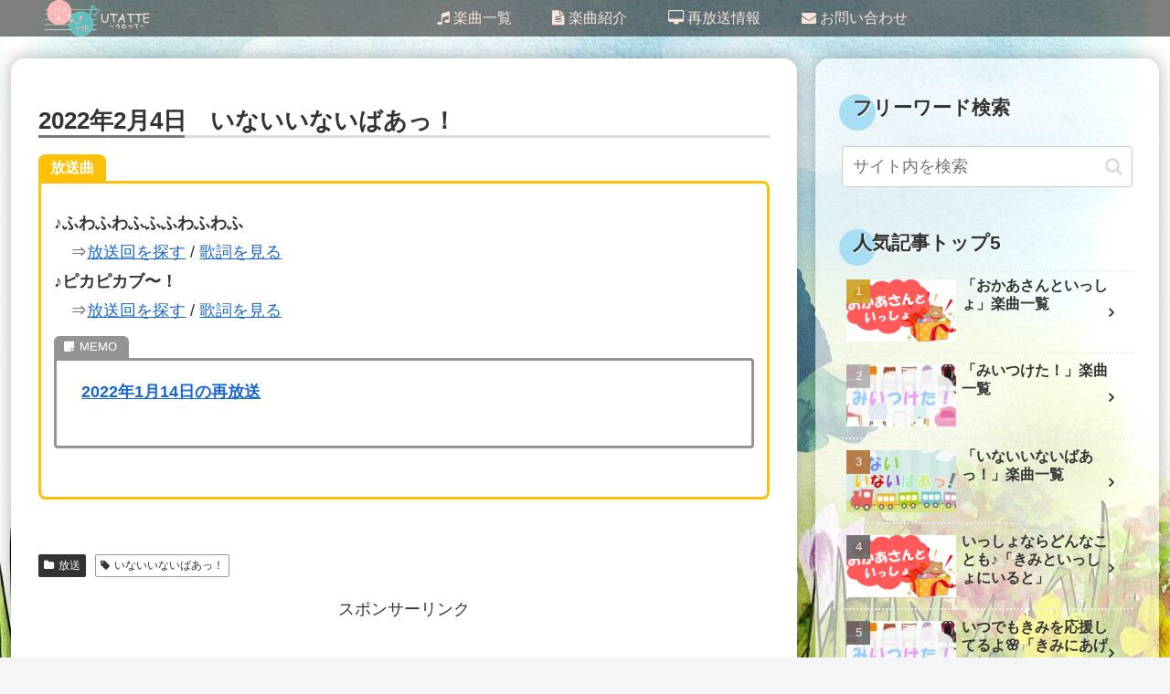

--- FILE ---
content_type: text/html; charset=utf-8
request_url: https://www.google.com/recaptcha/api2/aframe
body_size: 267
content:
<!DOCTYPE HTML><html><head><meta http-equiv="content-type" content="text/html; charset=UTF-8"></head><body><script nonce="S6JDQE5yZKyc1ckQWbbrAg">/** Anti-fraud and anti-abuse applications only. See google.com/recaptcha */ try{var clients={'sodar':'https://pagead2.googlesyndication.com/pagead/sodar?'};window.addEventListener("message",function(a){try{if(a.source===window.parent){var b=JSON.parse(a.data);var c=clients[b['id']];if(c){var d=document.createElement('img');d.src=c+b['params']+'&rc='+(localStorage.getItem("rc::a")?sessionStorage.getItem("rc::b"):"");window.document.body.appendChild(d);sessionStorage.setItem("rc::e",parseInt(sessionStorage.getItem("rc::e")||0)+1);localStorage.setItem("rc::h",'1764922208575');}}}catch(b){}});window.parent.postMessage("_grecaptcha_ready", "*");}catch(b){}</script></body></html>